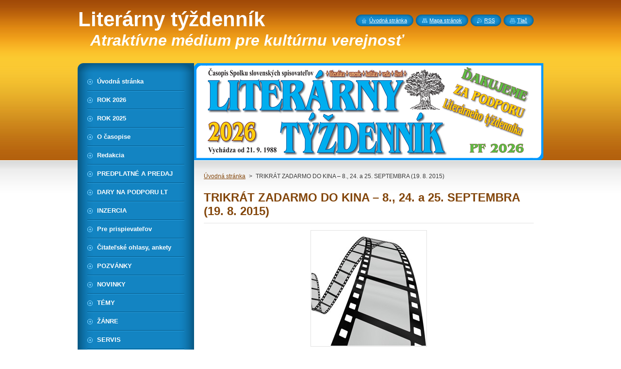

--- FILE ---
content_type: text/html; charset=UTF-8
request_url: https://www.literarny-tyzdennik.sk/products/trikrat-zadarmo-do-kina-8-24-a-25-9-19-8-2015/
body_size: 7102
content:
<!--[if lte IE 9]><!DOCTYPE HTML PUBLIC "-//W3C//DTD HTML 4.01 Transitional//EN" "https://www.w3.org/TR/html4/loose.dtd"><![endif]-->
<!DOCTYPE html>
<!--[if IE]><html class="ie" lang="sk"><![endif]-->
<!--[if gt IE 9]><!--> 
<html lang="sk">
<!--<![endif]-->
    <head>
        <!--[if lt IE 8]><meta http-equiv="X-UA-Compatible" content="IE=EmulateIE7"><![endif]--><!--[if IE 8]><meta http-equiv="X-UA-Compatible" content="IE=EmulateIE8"><![endif]--><!--[if IE 9]><meta http-equiv="X-UA-Compatible" content="IE=EmulateIE9"><![endif]-->
        <base href="https://www.literarny-tyzdennik.sk/">
  <meta charset="utf-8">
  <meta name="description" content="">
  <meta name="keywords" content="">
  <meta name="generator" content="Webnode">
  <meta name="apple-mobile-web-app-capable" content="yes">
  <meta name="apple-mobile-web-app-status-bar-style" content="black">
  <meta name="format-detection" content="telephone=no">
    <meta name="google-site-verification" content="TjsnHoXawH-ThdEsITerhC3JGaLSxp848Iw6vidb9w0">
  <link rel="shortcut icon" href="https://d83f0845c0.clvaw-cdnwnd.com/07334c42f79ff05a710cf120aeee7344/200000151-253c026369/Strom_Ikona.ico">
<link rel="canonical" href="https://www.literarny-tyzdennik.sk/products/trikrat-zadarmo-do-kina-8-24-a-25-9-19-8-2015/">
<script type="text/javascript">(function(i,s,o,g,r,a,m){i['GoogleAnalyticsObject']=r;i[r]=i[r]||function(){
			(i[r].q=i[r].q||[]).push(arguments)},i[r].l=1*new Date();a=s.createElement(o),
			m=s.getElementsByTagName(o)[0];a.async=1;a.src=g;m.parentNode.insertBefore(a,m)
			})(window,document,'script','//www.google-analytics.com/analytics.js','ga');ga('create', 'UA-797705-6', 'auto',{"name":"wnd_header"});ga('wnd_header.set', 'dimension1', 'W1');ga('wnd_header.set', 'anonymizeIp', true);ga('wnd_header.send', 'pageview');var pageTrackerAllTrackEvent=function(category,action,opt_label,opt_value){ga('send', 'event', category, action, opt_label, opt_value)};</script>
  <link rel="alternate" type="application/rss+xml" href="https://literarny-tyzdennik.sk/rss/all.xml" title="">
<!--[if lte IE 9]><style type="text/css">.cke_skin_webnode iframe {vertical-align: baseline !important;}</style><![endif]-->
        <title>TRIKRÁT ZADARMO DO KINA –  8., 24. a 25. SEPTEMBRA (19. 8. 2015) :: Literárny týždenník</title>
        <meta name="robots" content="index, follow">
        <meta name="googlebot" content="index, follow">
        <link href="/css/style.css" rel="stylesheet" type="text/css" media="screen,projection,handheld,tv">
        <link href="https://d11bh4d8fhuq47.cloudfront.net/_system/skins/v8/50000950/css/print.css" rel="stylesheet" type="text/css" media="print">
        <script type="text/javascript" src="https://d11bh4d8fhuq47.cloudfront.net/_system/skins/v8/50000950/js/functions.js"></script>
        <!--[if IE]>
            <script type="text/javascript" src="https://d11bh4d8fhuq47.cloudfront.net/_system/skins/v8/50000950/js/functions-ie.js"></script>
        <![endif]-->
        <!--[if IE 6]>
            <script type="text/javascript" src="https://d11bh4d8fhuq47.cloudfront.net/_system/skins/v8/50000950/js/png.js"></script>
            <script type="text/javascript">
                DD_belatedPNG.fix('#menuzone, #menuzoneBottom, .homepage, .sitemap, .rss, .print, .homepage span, .sitemap span, .rss span, .print span, #sidebar .boxTitle, #fulltextSearchText, #fulltextSearchButton, #leftSide .boxTitle');
            </script>
        <![endif]-->
    
				<script type="text/javascript">
				/* <![CDATA[ */
					
					if (typeof(RS_CFG) == 'undefined') RS_CFG = new Array();
					RS_CFG['staticServers'] = new Array('https://d11bh4d8fhuq47.cloudfront.net/');
					RS_CFG['skinServers'] = new Array('https://d11bh4d8fhuq47.cloudfront.net/');
					RS_CFG['filesPath'] = 'https://www.literarny-tyzdennik.sk/_files/';
					RS_CFG['filesAWSS3Path'] = 'https://d83f0845c0.clvaw-cdnwnd.com/07334c42f79ff05a710cf120aeee7344/';
					RS_CFG['lbClose'] = 'Zavrieť';
					RS_CFG['skin'] = 'default';
					if (!RS_CFG['labels']) RS_CFG['labels'] = new Array();
					RS_CFG['systemName'] = 'Webnode';
						
					RS_CFG['responsiveLayout'] = 0;
					RS_CFG['mobileDevice'] = 0;
					RS_CFG['labels']['copyPasteSource'] = 'Viac tu:';
					
				/* ]]> */
				</script><script type="text/javascript" src="https://d11bh4d8fhuq47.cloudfront.net/_system/client/js/compressed/frontend.package.1-3-108.js?ph=d83f0845c0"></script><style type="text/css">#content .diskuze label.postTextLabel {display: inherit !important;}</style></head>
    <body>
    <div id="siteBg">
        <div id="site">
            
            <!-- HEADER -->
            <div id="header">
                <div id="logozone">
                    <div id="logo"><a href="home/" title="Prejsť na úvodnú stránku."><span id="rbcSystemIdentifierLogo">Literárny týždenník</span></a></div>                    <p id="moto"><span id="rbcCompanySlogan" class="rbcNoStyleSpan">Atraktívne médium pre kultúrnu verejnosť</span></p>
                </div>
            </div>
            <!-- /HEADER -->

            <div class="cleaner"><!-- / --></div>

            <!-- MAIN -->
            <div id="mainWide">
                <div id="mainContent">

                    <div id="contentRow">
                        <!-- ILLUSTRATION -->
                        <div id="illustration">
                            <img src="https://d83f0845c0.clvaw-cdnwnd.com/07334c42f79ff05a710cf120aeee7344/200005206-d77abd77ad/LT2026_Dakujeme700x200pdi-6-1x16-9cm.png?ph=d83f0845c0" width="720" height="200" alt="">                        </div>
                        <!-- /ILLUSTRATION -->

                        <div class="cleaner"><!-- / --></div>

                        <!-- CONTENT -->
                        <div id="content">

                            <!-- NAVIGATOR -->
                            <div id="pageNavigator" class="rbcContentBlock">        <div id="navizone" class="navigator">                       <a class="navFirstPage" href="/home/">Úvodná stránka</a>      <span><span> &gt; </span></span>          <span id="navCurrentPage">TRIKRÁT ZADARMO DO KINA –  8., 24. a 25. SEPTEMBRA (19. 8. 2015)</span>               </div>              <div class="cleaner"><!-- / --></div>        </div>                            <!-- /NAVIGATOR -->

                            <div class="cleaner"><!-- / --></div>

                            
				

		
	
      <div class="box">
        <div class="boxTitle"><h1>TRIKRÁT ZADARMO DO KINA –  8., 24. a 25. SEPTEMBRA (19. 8. 2015)</h1></div>
        <div class="boxContent"> 

            <div class="productDetail">
                    
              
      
      <span class="image">
        <a href="/images/200000186-7463c76586/Filmovy-pas-2cm.jpg?s3=1" title="Odkaz sa otvorí v novom okne prehliadača." onclick="return !window.open(this.href);">
          <img src="https://d83f0845c0.clvaw-cdnwnd.com/07334c42f79ff05a710cf120aeee7344/system_preview_detail_200000186-7463c76586/Filmovy-pas-2cm.jpg" width="236" height="236" alt="TRIKRÁT ZADARMO DO KINA –  8., 24. a 25. SEPTEMBRA (19. 8. 2015)">
        </a>
      </span>

		
                    
              <div class="cleaner"><!-- / --></div>
                   
              <div class="text"><p>Slovenský filmový zväz a Kruh priateľov českej kultúry pripravili na september tri filmové podujatia. Prvé bude v kine Mladosť&nbsp; v utorok 8. 9. o 16. hod. Budú sa premietať tri filmy: o expremiérke Ivete Radičovej, o režisérovi&nbsp; Štefanovi&nbsp; Uhrovi in memoriam k nedožitému jubileu a na záver 14 pesničiek Moravanky pod názvom <em>Jedna ruža, dve ruže</em>. Ďalšie dve podujatia budú v Divadle Malá scéna&nbsp; v Bratislave na Dostojevského rade 7 a sú venované filmovej a televíznej tvorbe vlaňajšieho roku. Prvé 24. 9. sa začína o 18. hod., druhé 25. 9. o 14. hod. Diváci uvidia víťazné filmy&nbsp; ocenené profesionálmi – Igricami, ale aj novinármi – Cenami filmovej kritiky. Hrané filmy pre kiná, televízne filmy, dokumenty aj animovné filmy – poroty vyberali na ocenenie zo 74 prihlásených audiovizuálnych diel. Účasť prisľúbilo takmer dvadsať ocenených tvorcov a hercov. Na všetky podujatia je vstup voľný</p>
<p><strong>-švr-</strong></p>
<p>&nbsp;</p>
<p><em>(Uverejnené 19. 8. 2015)</em></p>
</div>
                  
              <div class="cleaner"><!-- / --></div>
        
        			
        					 
        			<div class="cleaner"><!-- / --></div>
        					 
        			<div class="rbcBookmarks"><div id="rbcBookmarks200000261"></div></div>
		<script type="text/javascript">
			/* <![CDATA[ */
			Event.observe(window, 'load', function(){
				var bookmarks = '<div style=\"float:left;\"><div style=\"float:left;\"><iframe src=\"//www.facebook.com/plugins/like.php?href=https://www.literarny-tyzdennik.sk/products/trikrat-zadarmo-do-kina-8-24-a-25-9-19-8-2015/&amp;send=false&amp;layout=button_count&amp;width=165&amp;show_faces=false&amp;action=like&amp;colorscheme=light&amp;font&amp;height=21&amp;appId=397846014145828&amp;locale=sk_SK\" scrolling=\"no\" frameborder=\"0\" style=\"border:none; overflow:hidden; width:165px; height:21px; position:relative; top:1px;\" allowtransparency=\"true\"></iframe></div><div style=\"float:left;\"><a href=\"https://twitter.com/share\" class=\"twitter-share-button\" data-count=\"horizontal\" data-via=\"webnode\" data-lang=\"en\">Tweet</a></div><script type=\"text/javascript\">(function() {var po = document.createElement(\'script\'); po.type = \'text/javascript\'; po.async = true;po.src = \'//platform.twitter.com/widgets.js\';var s = document.getElementsByTagName(\'script\')[0]; s.parentNode.insertBefore(po, s);})();'+'<'+'/scr'+'ipt></div> <div class=\"addthis_toolbox addthis_default_style\" style=\"float:left;\"><a class=\"addthis_counter addthis_pill_style\"></a></div> <script type=\"text/javascript\">(function() {var po = document.createElement(\'script\'); po.type = \'text/javascript\'; po.async = true;po.src = \'https://s7.addthis.com/js/250/addthis_widget.js#pubid=webnode\';var s = document.getElementsByTagName(\'script\')[0]; s.parentNode.insertBefore(po, s);})();'+'<'+'/scr'+'ipt><div style=\"clear:both;\"></div>';
				$('rbcBookmarks200000261').innerHTML = bookmarks;
				bookmarks.evalScripts();
			});
			/* ]]> */
		</script>
		
        					 
        			<div class="cleaner"><!-- / --></div>
        					  
        			
                    
            </div>
                      
        </div>
      </div>

		
		
		  <div class="cleaner"><!-- / --></div>

		
                            <div class="cleaner"><!-- / --></div>

                        </div>
                        <!-- /CONTENT -->
                    </div>

                    <!-- SIDEBAR -->
                    <div id="sidebar">
   
                        <!-- MENU -->
                        


      <div id="menuzone">
        <div id="menuzoneBottom">
            <div id="menuzoneContent">


		<ul class="menu">
	<li class="first">
  
      <a href="/home/">
    
      <span>Úvodná stránka</span>
      
  </a>
  
  </li>
	<li>
  
      <a href="/rok-2026/">
    
      <span>ROK 2026</span>
      
  </a>
  
  </li>
	<li>
  
      <a href="/rok-2025/">
    
      <span>ROK 2025</span>
      
  </a>
  
  </li>
	<li>
  
      <a href="/o-nas/">
    
      <span>O časopise</span>
      
  </a>
  
  </li>
	<li>
  
      <a href="/redakcia/">
    
      <span>Redakcia</span>
      
  </a>
  
  </li>
	<li>
  
      <a href="/predplatne-a-predaj/">
    
      <span>PREDPLATNÉ A PREDAJ</span>
      
  </a>
  
  </li>
	<li>
  
      <a href="/podporte-literarny-tyzdennik/">
    
      <span>DARY NA PODPORU LT</span>
      
  </a>
  
  </li>
	<li>
  
      <a href="/inzercia/">
    
      <span>INZERCIA</span>
      
  </a>
  
  </li>
	<li>
  
      <a href="/pre-prispievatelov/">
    
      <span>Pre prispievateľov</span>
      
  </a>
  
  </li>
	<li>
  
      <a href="/ohlasy-ankety/">
    
      <span>Čitateľské ohlasy, ankety</span>
      
  </a>
  
  </li>
	<li>
  
      <a href="/pozvanky/">
    
      <span>POZVÁNKY</span>
      
  </a>
  
  </li>
	<li>
  
      <a href="/novinky/">
    
      <span>NOVINKY</span>
      
  </a>
  
  </li>
	<li>
  
      <a href="/temy/">
    
      <span>TÉMY</span>
      
  </a>
  
  </li>
	<li>
  
      <a href="/zanre/">
    
      <span>ŽÁNRE</span>
      
  </a>
  
  </li>
	<li>
  
      <a href="/servis/">
    
      <span>SERVIS</span>
      
  </a>
  
  </li>
	<li>
  
      <a href="/vyrocia-spomienky/">
    
      <span>Výročia, spomienky</span>
      
  </a>
  
  </li>
	<li>
  
      <a href="/vyzvy/">
    
      <span>VÝZVY</span>
      
  </a>
  
  </li>
	<li>
  
      <a href="/fotogalerie/">
    
      <span>FOTOGALÉRIE</span>
      
  </a>
  
  </li>
	<li>
  
      <a href="/archiv-casopisu/">
    
      <span>Archív časopisu</span>
      
  </a>
  
  </li>
	<li class="last">
  
      <a href="/stranky-sss/">
    
      <span>Stránky SSS</span>
      
  </a>
  
  </li>
</ul>

            </div>
         </div>
      </div>

					
                        <!-- /MENU -->

                        <div class="cleaner"><!-- / --></div>

                        <!-- SEARCH -->
                        

		  <div class="box ">
        <div class="boxTitle"><h2>Vyhľadávanie</h2></div>
        <div class="boxContentBorder"><div class="boxContent">

		<form action="/search/" method="get" id="fulltextSearch">
        
        <input type="text" name="text" id="fulltextSearchText">
        <input id="fulltextSearchButton" type="image" src="https://d11bh4d8fhuq47.cloudfront.net/_system/skins/v8/50000950/img/search_btn.png" title="Hľadať">
        <div class="cleaner"><!-- / --></div> 

		</form>

       </div></div>
      </div>

		                        <!-- /SEARCH -->

                        <div class="cleaner"><!-- / --></div>

                        <!-- CONTACT -->
                        

      <div class="box contact">
        <div class="boxTitle"><h2>Kontakt</h2></div>
        <div class="boxContentBorder"><div class="boxContent">
          
		

      <p><strong>Literárny týždenník</strong></p>
      
      
      <p class="address">Laurinská 2, 815 84 Bratislava 1</p>

	            
      
      
      <p class="phone">02/5441 8670<br />
</p>

	
      
	
	    <p class="email"><a href="&#109;&#97;&#105;&#108;&#116;&#111;:&#108;&#105;&#116;&#101;&#114;&#97;&#114;&#110;&#121;&#46;&#116;&#121;&#122;&#100;&#101;&#110;&#110;&#105;&#107;&#64;&#103;&#109;&#97;&#105;&#108;&#46;&#99;&#111;&#109;"><span id="rbcContactEmail">&#108;&#105;&#116;&#101;&#114;&#97;&#114;&#110;&#121;&#46;&#116;&#121;&#122;&#100;&#101;&#110;&#110;&#105;&#107;&#64;&#103;&#109;&#97;&#105;&#108;&#46;&#99;&#111;&#109;</span></a></p>

	           

		
                   
        </div></div>
      </div> 

					
                        <!-- /CONTACT -->

                        <div class="cleaner"><!-- / --></div>

                        

      <div class="box wsw">
          <div class="boxContentBorder"><div class="boxContent">

		<p style="text-align: center;">Správca a administrátor webových stránok <em>Literárneho týždenníka</em>: Štefan Cifra</p>

                       
          </div></div>
        </div>
      
        <div class="cleaner"><!-- / --></div>

		

      <div class="box wsw">
          <div class="boxContentBorder"><div class="boxContent">

		<p style="text-align: center;"><span style="font-size:12px;"><strong>Počet návštev v roku 2025</strong></span></p>
<p style="text-align: center;"><span style="font-size:16px;"><span style="color: rgb(255, 255, 255);"><strong><span style="background-color: rgb(255, 140, 0);">&nbsp;<strong><strong>343</strong></strong></span></strong></span></span><span style="font-size:16px;"><span style="color: rgb(255, 255, 255);"><strong><span style="background-color: rgb(255, 140, 0);"><strong><strong> </strong></strong></span></strong></span></span><span style="font-size:16px;"><span style="color: rgb(255, 255, 255);"><strong><span style="background-color: rgb(255, 140, 0);"><strong><strong>598</strong></strong></span></strong></span></span><span style="font-size:16px;"><span style="color: rgb(255, 255, 255);"><strong><span style="background-color: rgb(255, 140, 0);"><strong>&nbsp;</strong> </span></strong></span></span></p>
<p style="text-align: center;"><span style="font-size:12px;"><strong>Počet návštev vroku 2025</strong></span></p>
<p style="text-align: center;"><span style="font-size:16px;"><span style="color: rgb(255, 255, 255);"><strong><span style="background-color: rgb(255, 140, 0);">&nbsp;</span></strong></span></span><span style="font-size:16px;"><span style="color: rgb(255, 255, 255);"><strong><span style="background-color: rgb(255, 140, 0);"> <strong><strong>893</strong></strong></span></strong></span></span><span style="font-size:16px;"><span style="color: rgb(255, 255, 255);"><strong><span style="background-color: rgb(255, 140, 0);"><strong><strong>&nbsp;118</strong></strong></span></strong></span></span><span style="font-size:16px;"><span style="color: rgb(255, 255, 255);"><strong><span style="background-color: rgb(255, 140, 0);">&nbsp; </span></strong></span></span></p>
<p style="text-align: center;"><strong><span style="color:#008080;"><span style="font-size: 12px;">V roku 2025 ste si prezreli</span></span></strong><br>
<span style="font-size:14px;"><span style="color:#ffffff;"><span style="background-color:#008080;">&nbsp;vyše 340 000 stránok <em>LT</em>&nbsp; </span></span></span></p>
<p style="text-align: center;"><span style="font-size:11px;"><em>(Zdroj:&nbsp; Štatistiky Webnode)</em></span></p>
<div class="box wsw">
	<div class="boxBottom">
		<div class="boxBg">
			<div class="boxContent">
				<p style="text-align: center;">Ďakujeme za vašu priazeň.</p>
			</div>
		</div>
	</div>
</div>

                       
          </div></div>
        </div>
      
        <div class="cleaner"><!-- / --></div>

		

      <div class="box wsw">
          <div class="boxContentBorder"><div class="boxContent">

		<p style="text-align: center;">Webovú prezentáciu sme spustili&nbsp; dňa 1. 10. 2014 o 7.00 hod.</p>

                       
          </div></div>
        </div>
      
        <div class="cleaner"><!-- / --></div>

		
                        
                        <div class="cleaner"><!-- / --></div>

                    </div>
                    <!-- /SIDEBAR -->

                    <hr class="cleaner">

                </div><!-- mainContent -->

            </div>
            <!-- MAIN -->        
            
            <!-- FOOTER -->
            <div id="footer">
                <div id="footerContent">
                    <div id="footerLeft">
                        <span id="rbcFooterText" class="rbcNoStyleSpan">© Literárny týždenník 2014. © Dizajn: Štefan Cifra. Všetky práva vyhradené. </span>                    </div>
                    <div id="footerRight">
                        <span class="rbcSignatureText"></span>                    </div>
                </div>
            </div>
            <!-- /FOOTER -->
          
            <!-- LANG -->
            <div id="lang">
                <div id="languageSelect"></div>			
            </div>
            <!-- /LANG -->
            
            <!-- LINKS -->
            <div id="link">
                <span class="homepage"><span><a href="home/" title="Prejsť na úvodnú stránku.">Úvodná stránka</a></span></span>
                <span class="sitemap"><span><a href="/sitemap/" title="Prejsť na mapu stránok.">Mapa stránok</a></span></span>
                <span class="rss"><span><a href="/rss/" title="RSS kanály">RSS</a></span></span>
                <span class="print"><span><a href="#" onclick="window.print(); return false;" title="Vytlačiť stránku">Tlač</a></span></span>
            </div>
            <!-- /LINKS -->
           

        </div>
        <div class="cleaner"><!-- / --></div>
    </div>

    <script type="text/javascript">
    /* <![CDATA[ */

        RubicusFrontendIns.addObserver
	({
            onContentChange: function ()
            {
            	setContentSize();                
            },

            onStartSlideshow: function()
            {
                $('slideshowControl').innerHTML	= '<span>Pozastaviť prezentáciu<'+'/span>';
		$('slideshowControl').title = 'Pozastaviť automatické prechádzanie obrázkov';
		$('slideshowControl').onclick = RubicusFrontendIns.stopSlideshow.bind(RubicusFrontendIns);
            },

            onStopSlideshow: function()
            {
                $('slideshowControl').innerHTML	= '<span>Spustiť prezentáciu<'+'/span>';
		$('slideshowControl').title = 'Spustiť automatické prechádzanie obrázkov';
		$('slideshowControl').onclick = RubicusFrontendIns.startSlideshow.bind(RubicusFrontendIns);
            },

            onShowImage: function()
            {
                if (RubicusFrontendIns.isSlideshowMode())
		{
                    $('slideshowControl').innerHTML = '<span>Pozastaviť prezentáciu<'+'/span>';
                    $('slideshowControl').title	= 'Pozastaviť automatické prechádzanie obrázkov';
                    $('slideshowControl').onclick = RubicusFrontendIns.stopSlideshow.bind(RubicusFrontendIns);
		}
                setContentSize();
            }
	});

        if (!$('detailScript'))
        {
            window.onload = setContentSize;
        }
        document.body.onresize = setContentSize;
        window.onresize = setContentSize;

        RubicusFrontendIns.addFileToPreload('https://d11bh4d8fhuq47.cloudfront.net/_system/skins/v8/50000950/img/loading.gif');

    /* ]]> */
    </script>

  <div id="rbcFooterHtml"></div><script type="text/javascript">var keenTrackerCmsTrackEvent=function(id){if(typeof _jsTracker=="undefined" || !_jsTracker){return false;};try{var name=_keenEvents[id];var keenEvent={user:{u:_keenData.u,p:_keenData.p,lc:_keenData.lc,t:_keenData.t},action:{identifier:id,name:name,category:'cms',platform:'WND1',version:'2.1.157'},browser:{url:location.href,ua:navigator.userAgent,referer_url:document.referrer,resolution:screen.width+'x'+screen.height,ip:'3.142.225.88'}};_jsTracker.jsonpSubmit('PROD',keenEvent,function(err,res){});}catch(err){console.log(err)};};</script></body>
</html>



--- FILE ---
content_type: text/css
request_url: https://www.literarny-tyzdennik.sk/css/style.css
body_size: 48329
content:
h1, h2, h3, h4, h5, h6, h7, p, ul, ol, li, cite, hr, fieldset, img, dl, dt, dd {
	margin: 0;
	padding: 0;
}
ul, li {
	list-style-type: none;
	list-style: none;
}
.hidden, #hidden {
	position: absolute;
	display: none;
}
.cleaner {
	display: block;
	clear: both;
	visibility: hidden;
	overflow: hidden;
	width: 100%;
	height: 0;
	line-height: 0;
	margin: 0;
	padding: 0;
}
.noDis {
	display: block;
	clear: both;
	visibility: hidden;
	overflow: hidden;
	width: 100%;
	height: 0;
	line-height: 0;
	margin: 0;
	padding: 0;
}
#waitingTable {
	background: transparent;
	width: 100%;
	height: 100%;
}
#waitingTable td {
	text-align: center;
	vertical-align: middle;
	background: transparent;
}

body {
	height: 100%;
	text-align: center;
	font: 0.80em Arial, Helvetica, Tahoma, sans-serif;
	margin: 0;
	padding: 0;
	color: #363636;
		background: #FFFFFF;
}
#siteBg {
	width: 100%;
	height: 100%;
	background: #FFFFFF url(../img/site_bg.jpg) repeat-x left top;
}
#site {
	width: 960px;
	margin: 0 auto;
	text-align: center;
	position: relative;
	padding: 130px 0 0 0;
	height: 100%;
}

/* --------- HEADER ------------ */
#header {
	width: 720px;
	height: 90px;
	position: absolute;
	margin: -15px 0 0 0;
	overflow: hidden;
	top: 35px;
	left: 1px;
}
#rbcEditedPage #header {
	z-index: 0;
}
#illustration {
	width: 720px;
	overflow: hidden;
	position: relative;
	float: right;
	margin-bottom: 10px;
}
#logozone {
	width: 720px;
	height: 90px;
	overflow: hidden;
}
#logo {
	font-size: 3.3em;
	line-height: 1.4em;
	float: left;
	color: #FFFFFF;
	text-align: left;
	border: none;
	font-weight: bold;
	margin: -10px 0 0 0;
	padding: 0;
	width: 100%;
	max-height: 55px;
	overflow: hidden;
}
/* IE 6 */
#logo {
	height: expression(this.scrollHeight>47?"48px":"auto");
}
#logo a, #logo a:hover, #logo a img, #logo a:hover img {
	text-decoration: none;
	color: #FFFFFF;
	border: none;
	text-align: left;
}
#logo a img, #logo a:hover img, #logo img {
	text-decoration: none;
	color: #FFFFFF;
	border: none;
	text-align: left;
}
#moto {
	color: #FFFFFF;
	font-size: 2.5em;
	font-weight: bold;
	font-style: italic;
	text-align: left;
	padding: 0 25px;
}
/* --------- HEADER ---------- */

/* -------- MAIN ------------- */
#main, #mainWide {
	width: 960px;
	margin: 0 0 0 0;
	padding: 0 0 0 0;
	overflow: hidden;
	text-align: left;
	position: relative;
}
#mainContent {
	width: 960px;
	float: left;
	overflow: hidden;
	padding: 0;
	margin: 0 0 0 0;
}
/* ------- CONTENT ------------ */
#contentRow {
	width: 720px;
	float: right;
	_width: 700px;
}
#content {
	width: 460px;
	margin: 0 10px;
	padding: 0 0 0 0;
	overflow: hidden;
	float: left;
	_margin: 0 5px;
}
#mainWide #content, #column {
	width: 700px;
	padding: 0 0 0 0;
	overflow: hidden;
}

#column {
	width: 700px;
	margin: 0 0;
	padding: 0;
	overflow: hidden;
	_width: 680px;
}
#leftColumn {
	width: 350px;
	float: left;
	margin: 0;
	padding: 0;
	overflow: hidden;
}
#rightColumn {
	width: 350px;
	float: right;
	margin: 0;
	padding: 0;
	overflow: hidden;
}
#leftColumnContent, #rightColumnContent {
	margin: 0;
	padding: 0;
	overflow: hidden;
}

.box {
	margin: 0 10px 20px 10px;
	padding: 0 0 0 0;
	overflow: hidden;
}
#column #leftColumn .box {
	margin: 0 10px 20px 10px;
}
#column #rightColumn .box {
	margin: 0 10px 20px 10px;
}
.boxTitle {
	border-bottom: 1px solid #e1e1e1;
	padding-bottom: 10px;
	margin-bottom: 10px;
}
.boxTitle h2, .boxTitle h1 {
	margin-bottom: 0;
	font-size: 1.9em;
	font-weight: bold;
	color: #83460b;
	padding: 0 0 0 0;
	border: none;
}
.boxContent {
	overflow: hidden;
	padding: 0 0 0 0;
	margin: 0;
}
.boxContent p {
	line-height: 1.6em;
	padding: 0 0 5px 0;
}

.rbcWidgetArea {
	margin: 0 0 20px 0;
}
/* ------- CONTENT ------------ */

/* -------- SIDEBAR --------- */
#sidebar {
	float: left;
	width: 240px;
	margin: 0 0 0 0;
	padding: 0 0 0 0;
	overflow: hidden;
}
#sidebarContent {
	margin: 0 0 0 0;
	padding: 0 0 0 0;
	overflow: hidden;
}

#sidebar .box {
	margin: 0px 0 10px 0;
	padding: 0 0 17px 0;
	overflow: hidden;
	background: url(../img/box_bottom_left.png) no-repeat bottom;
	_width: 240px;
}
#sidebar .boxTitle {
	padding: 0 20px;
	margin: 0 0 0 0;
	background: url(../img/title_bg.png) no-repeat;
	width: 200px;
	height: 40px;
	overflow: hidden;
	border-bottom: none;
	_width: 240px;
}
#sidebar .boxTitle h2, #sidebar .boxTitle h1 {
	color: #251801;
	font-size: 1.2em;
	font-weight: bold;
	letter-spacing: 1px;
	border: none;
	line-height: 40px;
}
#sidebar .boxContentBorder {
	background: url(../img/box_content_left.png) repeat-y right;
	border-top: 1px solid #dbdbdb;
}
#sidebar .boxContent {
	margin: 0 20px;
	padding: 10px 0 0 0;
	overflow: hidden;
	_width: 200px;
}
/* -------- SIDEBAR ---------- */

/* ------- LEFTSIDE --------- */
#leftSide {
	float: right;
	margin: 0 0 0 0;
	width: 240px;
	position: relative;
	overflow: hidden;
	_margin: 0 -20px 0 0;
}
#leftSideContent {
	margin: 0 0 0 0;
	padding: 0 0 0 0;
	overflow: hidden;
}

#leftSide .box {
	margin: 0 0 10px 0;
	padding: 0 0 17px 0;
	overflow: hidden;
	background: url(../img/box_bottom_right.png) no-repeat bottom;
	_width: 240px;
}
#leftSide .boxTitle {
	padding: 0 20px;
	margin: 0 0 0 0;
	background: url(../img/title_bg.png) no-repeat;
	width: 200px;
	height: 40px;
	overflow: hidden;
	border-bottom: none;
	_width: 240px;
}
#leftSide .boxTitle h2, #leftSide .boxTitle h1 {
	color: #251801;
	font-size: 1.2em;
	font-weight: bold;
	letter-spacing: 1px;
	border: none;
	line-height: 40px;
}
#leftSide .boxContentBorder {
	background: url(../img/box_content_right.png) repeat-y left;
	border-top: 1px solid #dbdbdb;
}
#leftSide .boxContent {
	margin: 0 20px;
	padding: 10px 0 0 0;
	overflow: hidden;
	_width: 200px;
}
 /* ------- LEFTSIDE --------- */

/* -------- MAIN ------------- */

/* ------- MENU ----------- */
#menuzone {
	width: 240px;
	background: url(../img/menu_top.png) no-repeat top;
	margin: 0 0 10px 0;
	padding: 20px 0 0 0;
	color: #FFFFFF;
}
#menuzoneContent {
	width: 240px;
	background: #158dcf url(../img/menu_content.png) repeat-y;
	padding: 0 0 0 0;
}
#menuzoneBottom {
	width: 240px;
	background: url(../img/menu_bottom.png) no-repeat bottom;
	padding: 0 0 20px 0;
}
#menuzone .menu {
	width: 200px;
	color: #FFFFFF;
	margin: 0 20px;
}
#menuzone .menu li {
	width: 200px;
	background: url(../img/menu_separator.png) no-repeat bottom;
	line-height: 36px;
	padding-bottom: 2px;
}
#menuzone .menu li a {
	color: #FFFFFF;
	font-weight: bold;
	text-decoration: none;
	background: url(../img/menu_li.png) no-repeat 0 13px;
	padding-left: 20px;
	display: block;
	padding-right: 10px;
}
#menuzone .menu li a:hover, #menuzone .menu li.open a, #menuzone .menu li.selected a, #menuzone .menu li.activeSelected a {
	color: #86d4ff;
	text-decoration: none;
}

/* ------ second ------- */
#menuzone .menu li ul li {
	background: none;
	padding-bottom: 0;
}
#menuzone .menu li ul li.first {
	background: url(../img/menu_separator.png) no-repeat top;
	padding-top: 2px;
}
#menuzone .menu li ul li a, #menuzone .menu li.open ul li a, #menuzone .menu li.selected ul li a, #menuzone .menu li.activeSelected ul li a {
	background: #86d4ff;
	font-weight: normal;
	text-decoration: none;
	display: block;
	color: #251801;
}
#menuzone .menu li ul li a:hover, #menuzone .menu li ul li.selected a, #menuzone .menu li ul li.activeSelected a {
	background: #fac932;
	text-decoration: none;
	color: #4f310c;
}
/* ------ /second ------- */

/* ----- third -------- */
#menuzone .menu li ul.level1 li ul.level2 li, #menuzone .menu li ul.level1 li ul.level2 li.first {
	background: none;
	padding-bottom: 0;
	padding-top: 0;
}
#menuzone .menu li ul.level1 li ul.level2 li a, #menuzone .menu li ul.level1 li.selected ul.level2 li a, #menuzone .menu li ul.level1 li.activeSelected ul.level2 li a {
	padding-left: 40px;
	background: #86d4ff;
	color: #251801;
}
#menuzone .menu li ul.level1 li ul.level2 li a:hover, #menuzone .menu li ul.level1 li.selected ul.level2 li a:hover, #menuzone .menu li ul.level1 li.activeSelected ul.level2 li a:hover {
	background: #fac932;
	color: #4f310c;
}
#menuzone .menu li ul.level1 li ul.level2 li.selected a, #menuzone .menu li ul.level1 li.selected ul.level2 li.selected a, #menuzone .menu li ul.level1 li.activeSelected ul.level2 li.selected a,
#menuzone .menu li ul.level1 li ul.level2 li.activeSselected a, #menuzone .menu li ul.level1 li.selected ul.level2 li.activeSselected a, #menuzone .menu li ul.level1 li.activeSelected ul.level2 li.activeSselected a {
	background: #fac932;
	color: #4f310c;
}
/* ----- third -------- */

/* ----- fourth --------- */

#menuzone .menu li ul.level1 li ul.level2 li ul.level3 li, #menuzone .menu li ul.level1 li ul.level2 li ul.level3 li.first,
#menuzone .menu li ul.level1 li ul.level2 li ul.level3 li ul.level4 li, #menuzone .menu li ul.level1 li ul.level2 li ul.level3 li ul.level4 li.first,
#menuzone .menu li ul.level1 li ul.level2 li ul.level3 li ul.level4 li ul.level5 li, #menuzone .menu li ul.level1 li ul.level2 li ul.level3 li ul.level4 li ul.level5 li.first {
	background: none;
	padding-bottom: 0;
	padding-top: 0;
}
#menuzone .menu li ul.level1 li ul.level2 li ul.level3 li a, #menuzone .menu li.selected ul.level1 li.selected ul.level2 li.selected ul.level3 li a, #menuzone .menu li.activeSelected ul.level1 li.activeSelected ul.level2 li.activeSelected ul.level3 li a,
#menuzone .menu li ul.level1 li ul.level2 li ul.level3 li ul.level4 li a, #menuzone .menu li.selected ul.level1 li.selected ul.level2 li.selected ul.level3 li.selected ul.level4 li a, #menuzone .menu li.activeSelected ul.level1 li.activeSelected ul.level2 li.activeSelected ul.level3 li.activeSelected ul.level4 li a,
#menuzone .menu li ul.level1 li ul.level2 li ul.level3 li ul.level4 li ul.level5 li a, #menuzone .menu li.selected ul.level1 li.selected ul.level2 li.selected ul.level3 li.selected ul.level4 li.selected ul.level5 li a, #menuzone .menu li.activeSelected ul.level1 li.activeSelected ul.level2 li.activeSelected ul.level3 li.activeSelected ul.level4 li.activeSelected ul.level5 li a {
	padding-left: 60px;
	background: #86d4ff;
	color: #251801;
}
#menuzone .menu li ul.level1 li ul.level2 li ul.level3 li a:hover, #menuzone .menu li.selected ul.level1 li.selected ul.level2 li.selected ul.level3 li a:hover, #menuzone .menu li.activeSelected ul.level1 li.activeSelected ul.level2 li.activeSelected ul.level3 li a:hover,
#menuzone .menu li ul.level1 li ul.level2 li ul.level3 li ul.level4 li a:hover, #menuzone .menu li.selected ul.level1 li.selected ul.level2 li.selected ul.level3 li.selected ul.level4 li a:hover, #menuzone .menu li.activeSelected ul.level1 li.activeSelected ul.level2 li.activeSelected ul.level3 li.activeSelected ul.level4 li a:hover,
#menuzone .menu li ul.level1 li ul.level2 li ul.level3 li ul.level4 li ul.level5 li a:hover, #menuzone .menu li.selected ul.level1 li.selected ul.level2 li.selected ul.level3 li.selected ul.level4 li.selected ul.level5 li a:hover, #menuzone .menu li.activeSelected ul.level1 li.activeSelected ul.level2 li.activeSelected ul.level3 li.activeSelected ul.level4 li.activeSelected ul.level5 li a:hover {
	background: #fac932;
	color: #4f310c;
}
#menuzone .menu li ul.level1 li ul.level2 li ul.level3 li.open a, #menuzone .menu li.selected ul.level1 li.selected ul.level2 li.selected ul.level3 li.selected a, #menuzone .menu li.activeSelected ul.level1 li.activeSelected ul.level2 li.activeSelected ul.level3 li.activeSelected a,
#menuzone .menu li ul.level1 li ul.level2 li ul.level3 li ul.level4 li.open a, #menuzone .menu li.selected ul.level1 li.selected ul.level2 li.selected ul.level3 li.selected ul.level4 li.selected a, #menuzone .menu li.activeSelected ul.level1 li.activeSelected ul.level2 li.activeSelected ul.level3 li.activeSelected ul.level4 li.activeSelected a,
#menuzone .menu li ul.level1 li ul.level2 li ul.level3 li ul.level4 li ul.level5 li.open a, #menuzone .menu li.selected ul.level1 li.selected ul.level2 li.selected ul.level3 li.selected ul.level4 li.selected ul.level5 li.selected a, #menuzone .menu li.activeSelected ul.level1 li.activeSelected ul.level2 li.activeSelected ul.level3 li.activeSelected ul.level4 li.activeSelected ul.level5 li.activeSelected a {
	background: #fac932;
	color: #4f310c;
}
/* ------- MENU ----------- */

/* --------- FOOTER --------- */
#footer {
	color: #251801;
	font-size: 0.9em;
	padding: 0;
	margin: 0;
	width: 960px;
	height: 60px;
	background: #ecaa20 url(../img/footer.png) repeat-x left top;
	overflow: hidden;
	position: relative;
}
#footerContent {
	margin: 0 auto;
	text-align: center;
	padding: 0 20px;
}
#footerLeft {
	width: 460px;
	float: left;
	text-align: left;
	line-height: 50px;
}
#footerRight {
	width: 460px;
	float: right;
	text-align: right;
	line-height: 50px;
}
#footer a {
	color: #251801;
	text-decoration: underline;
}
#footer a:hover {
	color: #251801;
	text-decoration: none;
}
/* --------- /FOOTER -------- */

/* -------- QUICK LINKS ----- */
#link {
	font-size: 0.85em;
	position: absolute;
	top: 30px;
	right: 20px;
}
#link a {
	color: #FFFFFF;
	text-decoration: underline;
	line-height: 24px;
}
#link a:hover {
	color: #FFFFFF;
	text-decoration: none;
}
.homepage, .sitemap, .rss, .print {
	background: url(../img/icon_left.png) no-repeat left;
	display: block;
	float: left;
	height: 24px;
	padding: 0 0 0 13px;
	margin: 0 0 0 5px;
	_display: inline;
}
.homepage span, .sitemap span, .rss span, .print span {
	background: url(../img/icon_right.png) no-repeat right;
	display: block;
	height: 24px;
	padding: 0 13px 0 0;
	_display: inline;
}
.homepage a {
	background: url(../img/homepage.png) no-repeat 0 2px;
	padding-left: 15px;
}
.sitemap a {
	background: url(../img/sitemap.png) no-repeat 0 2px;
	padding-left: 15px;
}
.rss a {
	background: url(../img/rss.png) no-repeat 0 2px;
	padding-left: 15px;
}
.print a {
	background: url(../img/print.png) no-repeat 0 2px;
	padding-left: 15px;
}
/* -------/ QUICK LINKS ----- */

/* -------- NAVIGATOR ------- */
#pageNavigator {
	float: left;
	font-weight: normal;
	margin: 0 0 20px 0;
	padding: 0 10px;
	text-align: left;
	font-size: 0.9em;
	_padding: 0 10px;
}
.navigator {
	line-height: 1.8em;
	margin-top: 10px;
}
.navigator a {
	color: #83460b;
	text-decoration: underline;
}
.navigator a:hover {
	color: #095f8e;
	text-decoration: underline;
}
.navigator span span {
	margin-left: 4px;
	margin-right: 4px;
}
.navigator #navCurrentPage {
	background: none;
}
/* -------- NAVIGATOR ------- */

/* -------- SEARCH BOX ------ */
#fulltextSearch {
	margin-top: 5px;
}
#fulltextSearchButton {
	float: left;
	margin: 0 0 0 -1px;
	cursor: pointer;
	_margin: 0 0 0 -3px;
}
#fulltextSearchText, #fulltextSearchText:focus {
	background: url(../img/search_input.png) no-repeat left;
	border: none;
	float: left;
	margin: 0 0 0 0;
	padding: 0 5px 0 10px;
	width: 136px;
	height: 27px;
	font-weight: normal;
	font-size: 1.1em;
	outline: none;
	*line-height: 25px;
	_width: 155px;
}
/* -------- SEARCH BOX ------ */

/* -------- LANGUAGE -------- */
#lang {
	position: absolute;
	right: 20px;
	top: 100px;
}
#languageSelect {
	padding: 0;
	margin: 0;
}
#languageSelectBody {
	margin: 0;
	padding: 0;
}
#languageSelect ul {
	display: none;
}
#languageFlags {
	padding: 0;
	margin: 0;
}
#languageSelect #languageFlags a {
	text-decoration: none;
	display: block;
	width: 16px;
	height: 16px;
	float: left;
	margin: 0 0 0 7px;
	padding: 0;
	background: transparent center center no-repeat;
}
#languageList {
	padding: 0;
	margin: 0 0 0 5px;
	display: block;
	font-size: 0.9em;
	_font-size: 0.8em;
}
#languageList a {
	color: #FFFFFF;
	text-decoration: underline;
}
#languageList a:hover {
	color: #FFFFFF;
	text-decoration: none;
}
#languageList .separator {
	visibility: hidden;

}
.languageSelectbox {
	border: 1px solid #f5f5f5;
	font-size: 0.9em;
	_font-size: 0.9em;
	height: 20px;
	_height: 20px;
	margin: 0 0 0 5px;
	padding: 0;
}
/* -------- LANGUAGE --------- */

/* ------- WSW -------------- */
.boxContent img, .boxContent a img {
	margin: 4px;
	border: 1px solid #e1e1e1;
	padding: 1px;
}
.boxContent a:hover img {
	border: 1px solid #095f8e;
}
.boxContent .rbcRowMenu a:hover img {
	border: none;
	margin: 0;
}

a {
	color: #83460b;
	text-decoration: underline;
}
a:hover {
	color: #095f8e;
	text-decoration: underline;
}
h1, h2 {
	margin-bottom: 10px;
	font-size: 1.9em;
	font-weight: normal;
	color: #83460b;
	padding-bottom: 10px;
	border-bottom: 1px solid #e1e1e1;
}
.wsw h1, .wsw h2 {
	margin-bottom: 10px;
	font-size: 1.9em;
	padding-bottom: 10px;
	border-bottom: 1px solid #e1e1e1;
}
#sidebar .wsw h1, #sidebar .wsw h2, #leftSide .wsw h1, #leftSide .wsw h2 {
	margin-bottom: 10px;
	padding-bottom: 0;
	font-size: 1.5em;
	border-bottom: none;
}
h3 {
	margin: 15px 0 10px;
	font-weight: normal;
	font-size: 1.4em;
	color: #095f8e;
}
.wsw h3 {
	margin: 7px 0 7px;
}
h4 {
	margin-bottom: 7px;
	font-weight: normal;
	font-size: 1.3em;
	color: #83460b;
}
h5, h6 {
	margin-bottom: 7px;
	font-weight: normal;
	font-size: 1.2em;
}

.boxContent ul {
	padding-left: 10px;
	padding-top: 5px;
}
.boxContent ul li {
	background: url(../img/li.png) no-repeat 0px 6px;
	padding: 1px 0 2px 18px;
}
.boxContent ul ul {
	padding-left: 0;
}

.boxContent ol {
	margin-left: 20px;
	padding-left: 7px;
}
.boxContent ol li ol {
	margin-left: 20px;
}
.boxContent ol li {
	list-style-image: none;
	list-style-position: outside;
	list-style-type: decimal;
	padding-bottom: 2px;
	padding-top: 2px;
	padding-left: 0;
	background: none;
}

blockquote {
	font-style: italic;
	margin: 0;
	padding: 10px;
	font-weight: normal;
	background: #efefef;
}
table {
	border-collapse: collapse;
	margin: 0 0 4px 0;
}
/*FireFox 2 */
table, x:-moz-any-link { margin-left: 1px; } 
/*FireFox 3*/
table, x:-moz-any-link, x:default { margin-left: 1px; }
/* IE6 */
* html table { font-size: 0.9em; }
.modernTable {
	border-collapse: collapse;
	margin: 0;
}
/*FireFox 2 */
.modernTable , x:-moz-any-link { margin-left: 1px; } 
/*FireFox 3*/
.modernTable , x:-moz-any-link, x:default { margin-left: 1px; }
/* IE6 */
* html .modernTable { font-size: 0.9em; }
.modernTable thead tr td {
	background: #83460b;
	border: 1px solid #83460b;
	color: #FFFFFF;
	font-weight: bold;
	padding-left: 5px;
	padding-right: 5px;
	margin: 0;
}
.modernTable tbody tr td {
	background: none;
	border: 1px solid #83460b;
	padding-left: 8px;
	padding-right: 5px;
	margin: 0;
}
/* ------- WSW -------------- */

/* -------- TAGS ------------- */
ol.tags, .boxContent ol.tags {
	margin: 5px 0 5px 0;
	text-align: center;
	font-size: 0.95em;
	font-weight: normal;
		padding-left: 0;
}
ol.tags li {
	padding: 0;
	list-style-type: none;
	list-style: none;	
	margin: 0 0.25em 0 0.25em;
	font-size: 1.2em;
	display: inline;
	text-align: left;
}
/* -------- TAGS ------------ */

/* ------- POOL ------------- */
.poll {
	
}
.poll h3 {
	font-size: 1em;
	line-height: 1.7em;
	font-weight: bold;
	margin: 0 0 7px 0;
	color: #353535;
}
/* IE6 */
* html .poll h3 {
	margin: 0 0 10px 0;
}
.poll img, .poll a img, .boxContent .poll img, .boxContent .poll a img {
	border: none;
	text-decoration: none;
	margin: 0;
	border: 1px solid #004e79;
	padding: 0;
}
.poll .pollbar a {
	border: none;
	text-decoration: none;
}
.poll .pollbar {
	display: block;
	margin-top: 3px;
	padding: 0;
	width: 99.2%;
	height: 6px;
}
.poll .question {
	
}
.poll .question a {
	font-weight: bold;
	text-decoration: underline;
}
.poll .question a:hover {
	
	text-decoration: underline;
}
.poll .question .pollnumber {
	margin: 0 0 0 0;
}
#mainContent .boxContent .poll p {
	margin: 0 0 8px;
	padding: 0;
	*line-height: 0.35em;
}
.poll p.voted {
	border-top: 1px solid #e1e1e1;
}
#mainContent .boxContent .poll p.voted {
	margin: 0 0 0 0;
	padding: 7px 0 0 0;
	*line-height: 1.5em;
}
/*FireFox 2 */
#mainContent .boxContent .poll p, x:-moz-any-link { line-height: 1em; }
/*FireFox 3*/
#mainContent .boxContent .poll p, x:-moz-any-link, x:default { line-height: 1em; }

/* IE6 */
* html #mainContent .boxContent .poll p { line-height: 1.5em; margin: 0 0 10px; }
* html #mainContent .boxContent .poll p.voted { line-height: 1.5em; margin: 0 0 0 0; }

/*FireFox 2 */
#mainContent .boxContent .poll p .question, x:-moz-any-link { line-height: 1.3em; }
/*FireFox 3*/
#mainContent .boxContent .poll p .question, x:-moz-any-link, x:default { line-height: 1.3em; }
/* ------- POOL ------------- */

/* ------- ARTICLE ---------- */
.article {
	margin-bottom: 10px;
}
#sidebar .article, #leftSide .article {
	border-bottom: 1px solid #d9d9d9;
}
#content .article {
	padding: 15px;
	margin-bottom: 5px;
}
#content .articleBg1 {
	background: #f1f1f1;
}
.article h3 {
	font-size: 1.0em;
	font-weight: bold;
	margin: 0 0 4px 0;
	line-height: 1.7em;
}
.article h3 a {
	text-decoration: underline;
}
.article h3 a:hover {
	text-decoration: underline;
}
.article ins {
	text-decoration: none;
	font-size: 0.95em;
	font-weight: bold;
}
#content .article ins {
	color: #83460b;
	font-weight: normal;
}
.article .articleContent {
	margin-top: 5px;
	margin-bottom: 10px;
	overflow: hidden;
	line-height: 1.5em;
}
.article .articleContent img {
	margin: 5px;
}
.articleDetail ins {
	text-decoration: none;
	color: #83460b;
	font-size: 0.95em;
	font-weight: normal;
}
.articleDetail img {
	margin: 5px;
}
/* ------- ARTICLE ---------- */

/* ------- LINK and INFO ----- */
.archive {
	font-weight: normal;
	margin-bottom: 7px;
	text-align: right;
}
.archive a {
	background: url(../img/next.png) no-repeat right;
	padding-right: 22px;
}

.pagingInfo {
	float: left;
}
#sidebar .pagingInfo, #leftSide .pagingInfo {
	float: none;
	text-align: right;
}

.back {
	font-weight: bold;
	margin-top: 5px;
}
.back a {
	background: url(../img/next.png) no-repeat right;
	display: block;
	float: left;
	padding-right: 22px;
}

.rbcTags h4 {
	display: block;
	float: left;
	margin: 4px 7px 0 0;
	font-size: 1.2em;
	color: #095f8e;
}
.rbcTags h4 a {
	text-decoration: none;
	font-weight: bold;
	color: #095f8e;
}
.rbcTags h4 a:hover {
	text-decoration: none;
	color: #83460b;
}
.rbcTags .tags {
	line-height: 1.8em;
	padding: 0 0 5px 0;
}
/* ------- LINK and INFO ----- */

/* ------- PAGING ------------ */
.paging {
	float: right;
}
#sidebar .paging, #leftSide .paging {
	margin-top: 7px;
	float: none;
	text-align: right;
}
.paging a {
	margin: 0 2px;
}
.leftEnd, .left  {
	line-height: 1.5em;
	text-decoration: underline;
}
.leftEnd:hover, .left:hover {
	text-decoration: underline;
}
.paging  .selected {
	font-weight: bold;
	line-height: 1.5em;
	text-decoration: none;
}
.right, .rightEnd {
	line-height: 1.5em;
	text-decoration: underline;
}
.rightEnd:hover, .right:hover {
	text-decoration: underline;
}
.separator {
}
a .pageText {
	line-height: 1.5em;
	text-decoration: underline;
}
a:hover .pageText {
	text-decoration: underline;
}
/* ------- PAGING ------------ */

/* ------ DISCUSSION --------- */
.diskuze h4 {
   padding-top: 7px;
   font-weight: bold;
}
#sidebar .diskuze h4, #leftside .diskuze h4 {
	font-weight: normal;
}
.diskuze fieldset {
	border: none;
	margin: 0 30px;
	background: #ffdc76;
	padding: 20px;
	border: 1px solid #d9d9d9;
}
#main #content .diskuze fieldset {
	margin: 0 20px;
}
#mainWide #content #leftColumn .diskuze fieldset, #mainWide #content #rightColumn .diskuze fieldset {
	margin: 0 0;
}
#sidebar .diskuze fieldset, #leftSide .diskuze fieldset {
	margin: 0;
	padding: 0;
	background: transparent;
	border: none;
}
.diskuze label {
	float: left;
	width: 186px;
	padding: 0 10px 0 0;
	margin-bottom: 10px;
	font-weight: bold;
	margin-top: 4px;
}

#content #leftColumn label.postTextLabel, #content #rightColumn label.postTextLabel {
	display: inline;
}
#main #content .diskuze label {
	width: 389px;
}
#mainWide #content #leftColumn .diskuze label, #mainWide #content #rightColumn .diskuze label {
	width: 250px;
}
#sidebar .diskuze label, #leftSide .diskuze label {
	width: 184px;
	margin-bottom: 3px;
	margin-top: 0;
}
.diskuze #postAuthor, .diskuze #postEmail, .diskuze #postTitle, .diskuze .feWebFormInput {
	width: 375px;
	padding-left: 2px;
	padding-right: 2px;
	font-family: Arial, Helvetica, Tahoma, sans-serif;
	height: 18px;
	margin-bottom: 5px;
	border-top: 1px solid #404042;
	border-left: 1px solid #404042;
	border-right: 1px solid #d3d0c9;
	border-bottom: 1px solid #d3d0c9;
}
#main #content .diskuze #postAuthor, #main #content .diskuze #postEmail, #main #content .diskuze #postTitle, #main #content .diskuze .feWebFormInput {
	width: 393px;
}
#mainWide #content #leftColumn .diskuze #postAuthor, #mainWide #content #leftColumn .diskuze #postEmail, #mainWide #content #leftColumn .diskuze #postTitle, #mainWide #content #rightColumn .diskuze #postAuthor, #mainWide #content #rightColumn .diskuze #postEmail, #mainWide #content #rightColumn .diskuze #postTitle, #mainWide #content #leftColumn .diskuze .feWebFormInput, #mainWide #content #rightColumn .diskuze .feWebFormInput {
	width: 280px;
}
#sidebar .diskuze #postAuthor, #sidebar .diskuze #postEmail, #sidebar .diskuze #postTitle, #leftSide .diskuze #postAuthor, #leftSide .diskuze #postEmail, #leftSide .diskuze #postTitle, #sidebar .diskuze .feWebFormInput, #leftSide .diskuze .feWebFormInput {
	width: 194px;
	border-top: 1px solid #404042;
	border-left: 1px solid #404042;
	border-right: 1px solid #d3d0c9;
	border-bottom: 1px solid #d3d0c9;
}
.diskuze #postText, .diskuze .feWebFormTextarea {
	border-top: 1px solid #404042;
	border-left: 1px solid #404042;
	border-right: 1px solid #d3d0c9;
	border-bottom: 1px solid #d3d0c9;
	width: 375px;
	height: 150px;
	float: left;
	padding-left: 2px;
	padding-right: 2px;
	font: 1.05em Arial, Helvetica, Tahoma, sans-serif;
	resize: none;
	*float: none;
}
#main #content .diskuze #postText, #main #content .diskuze .feWebFormTextarea {
	width: 393px;
}
#mainWide #content #leftColumn .diskuze #postText, #mainWide #content #rightColumn .diskuze #postText, #mainWide #content #leftColumn .diskuze .feWebFormTextarea, #mainWide #content #rightColumn .diskuze .feWebFormTextarea {
	width: 280px;
}
#sidebar .diskuze #postText, #leftSide .diskuze #postText, #sidebar .diskuze .feWebFormTextarea, #leftSide .diskuze .feWebFormTextarea {
	width: 194px;
	/*_margin-left: -10px;*/
	border-top: 1px solid #404042;
	border-left: 1px solid #404042;
	border-right: 1px solid #d3d0c9;
	border-bottom: 1px solid #d3d0c9;
}

.diskuze .btn {
	float: right;
	margin-right: 15px;
	margin-top: 5px;
}
#sidebar .diskuze .btn, #leftSide .diskuze .btn   {
	margin: 5px -1px 0 0;
}

.button {
	margin: 0 0 0 0;
	padding: 0 0 0 4px;
	background: url(../img/btn_left.png) no-repeat left;
	font-size: 0.95em;
	line-height: 25px;
	_height: 25px;
}
.submit {
	color: #ffd34c;
	cursor: pointer;
	background: url(../img/btn_right.png) no-repeat right;
	padding: 5px 12px 5px 5px;
	margin: 0;
	*padding: 5px 6px 4px 0;
	font-weight: bold;
	border: none;
}
/*FireFox 2 */
.submit, x:-moz-any-link { padding: 3px 12px 4px 5px; }
/*FireFox 3*/
.submit, x:-moz-any-link, x:default { padding: 3px 12px 4px 5px; }
.submit:hover {
	color: #83460b;
}
/* WebKit */
@media screen and (-webkit-min-device-pixel-ratio:0){
	.submit {
		margin: 0 0 0 -1px;
		padding: 4px 12px 5px 8px;
	}
}

.diskuze .btn {
	margin-right: 0px;
}
#leftColumn .diskuze .btn, #rightColumn .diskuze .btn {
	margin-right: 0px;
}

/*FireFox 2 */
.diskuze .btn , x:-moz-any-link { margin-right: 0px; }
#main .diskuze .btn , x:-moz-any-link { margin-right: 0px; }
#sidebar .diskuze .btn , x:-moz-any-link { margin-right: 0px; }
#leftSide .diskuze .btn , x:-moz-any-link { margin-right: 0px; }
/*FireFox 3*/
.diskuze .btn , x:-moz-any-link, x:default { margin-right: 0px; }
#main .diskuze .btn , x:-moz-any-link, x:default { margin-right: 0px; }
#sidebar .diskuze .btn , x:-moz-any-link, x:default { margin-right: 0px; }
#leftSide .diskuze .btn , x:-moz-any-link, x:default { margin-right: 0px; }
/* IE7, IE 8 */
.diskuze .btn { *margin-right: 0px; }
#main .diskuze .btn { *margin-right: 0px; }
#sidebar .diskuze .btn { *margin-right: 0px; }
#leftSide .diskuze .btn { *margin-right: 0px; }
/* IE6 */
* html .diskuze .btn { margin-right: 0px; }
* html #main .diskuze .btn { margin-right: 0px; }
* html #sidebar .diskuze .btn { margin-right: 4px; }
* html #leftSide .diskuze .btn { margin-right: 4px; }


p.formError {
	margin: 5px 0 5px 0;
	font-weight: bold;
}
ul.formError {
	margin: 0 0 15px 5px;
	color: #aa0014;
}
ul.formError li span {
	font-weight: bold;
}
.diskuze label.wrong {
	font-weight: bold;
	color: #aa0014;
}
.diskuze input.wrong {
	border: 1px solid #aa0014;
}

.post {
	height: auto;
	margin: 0 0 5px 200px;
	overflow: hidden;
	padding: 10px;
	background: #efefef;
	border: 1px solid #d9d9d9;
	position: relative;
}
#sidebar .post, #leftSide .post, #leftColumn .post, #rightColumn .post {
	margin: 0 0 5px 100px;
}
.level-1 {
	margin-left: 0px;
	background: #ffdc76F;
}
#sidebar .level-1, #leftSide .level-1, #leftColumn .level-1, #rightColumn .level-1 {
	margin-left: 0px;
}
.level-2 {
	margin-left: 50px;
}
#sidebar .level-2, #leftSide .level-2, #leftColumn .level-2, #rightColumn .level-2 {
	margin-left: 25px;
}
.level-3 {
	margin-left: 100px;
}
#sidebar .level-3, #leftSide .level-3, #leftColumn .level-3, #rightColumn .level-3 {
	margin-left: 50px;
}
.level-4 {
	margin-left: 150px;
}
#sidebar .level-4, #leftSide .level-4, #leftColumn .level-4, #rightColumn .level-4 {
	margin-left: 75px;
}

.post .head {
	margin-bottom: 10px;
}
.post .head .title {
	font-size: 1em;
	font-weight: normal;
	padding: 0;
	margin: 0;
	color: #363636;
}
.post .head .title strong {
	color: #83460b;
	text-decoration: underline;
}
.post .head p, .boxContent .post .head p {
	margin: 0;
	padding: 0;
}
.post .head .user {
	font-weight: bold;
}
.post .head ins {
	text-decoration: none;
	font-weight: bold;
}

.post .text {
	background: #FFFFFF;
	padding: 10px;
}

.post .reply {
	float: right;
	margin-top: 5px;
	_position: relative;
	right: 20px;
}
.post .reply a {
	background: url(../img/next.png) no-repeat right;
	float: right;
	padding-right: 22px;
	font-weight: bold;
}
.newPost {
	font-weight: bold;
	margin-top: 5px;
}
/* ------ DISCUSSION --------- */

/* ------ FAQ ---------------- */
.faq .item {
	padding: 15px;
	background: #f1f1f1;
	margin-bottom: 5px;
}
.question h3.title {
	font-size: 1.0em;
	margin-top: 0;
	margin-bottom: 0;
	color: #83460b;
	text-decoration: underline;
	font-weight: bold;
}
.answerBlock {
	margin-top: 10px;
}
/* ------ FAQ ---------------- */

/* ----- LINKS -------------- */
.item {
	padding: 15px;
}
.itemBg1 {
	background: #f1f1f1;
}
.item h2.title {
	font-size: 1.1em;
	margin-bottom: 2px;
	padding-bottom: 0;
	font-weight: bold;
	color: #83460b;
	border: none;
}
.item h2.title a {
	color: #363636;
	text-decoration: none;
}
.item h2.title a:hover {
	color: #095f8e;
	text-decoration: none;
}
.itemContent {
	line-height: 1.5em;
}
.uri {
	color: #83460b;
}
/* ----- LINKS -------------- */

/* ------- SEARCH RESULT ---- */
#fulltextSearchResult {
	padding-bottom: 10px;
}
#fulltextSearchResult fieldset {
	border: none;
	margin: 0;
	background: #ffdc76;
	padding: 20px;
	border: 1px solid #d9d9d9;
}
.search {
	margin-bottom: 5px;
	float: left;
	width: 230px;
}
.search label, .type label {
	width: 220px;
	float: left;
	margin-bottom: 10px;
	font-weight: bold;
}
#main #content .search label, #main #content .type label {
	width: 140px;
}
#leftColumn .search label, #leftColumn .type label {
	width: 245px;
}
.type {
	margin-bottom: 5px;
	float: left;
	width: 230px;
	margin-left: 15px;
}
#main #content .search, #main #content .type {
	width: 150px;
}
#leftColumn .search, #leftColumn .type {
	width: 250px;
	margin-left: 0;
}

#fulltextSearchTextResult {
	border-bottom: 1px solid #d6cfc7;
	border-left: 1px solid #404040;
	border-right: 1px solid #d6cfc7;
	border-top: 1px solid #404040;
	width: 222px;
	height: 19px;
	padding: 0 4px 0 4px;
}
#main #content #fulltextSearchTextResult {
	width: 140px;
}
#leftColumn #fulltextSearchTextResult {
	width: 241px;
}
/* IE6 */
*html #fulltextSearchTextResult {
	width: 202px;
}
#fulltextSearchTypeResult {
	border-bottom: 1px solid #d6cfc7;
	border-left: 1px solid #404040;
	border-right: 1px solid #d6cfc7;
	border-top: 1px solid #404040;
	width: 226px;
	padding: 0 0 0 4px;
}
#main #content #fulltextSearchTypeResult {
	width: 140px;
}
#leftColumn #fulltextSearchTypeResult {
	width: 254px;
}
/* WebKit */
@media screen and (-webkit-min-device-pixel-ratio:0){
	#fulltextSearchTypeResult { margin-top: 0; }
}
/* IE6 */
* html #fulltextSearchTypeResult {
	width: 196px;
}

.btnarea {
	float: left;
	margin-left: 10px;
	margin-top: 21px;
}
#main #content .btnarea {
	margin-left: 0;
}

#leftColumn .btnarea, #leftColumn .btnarea .submit {
	float: right;
}

p.size, #main .boxContent p.size {
	line-height: 1.3em;
	font-size: 0.9em;
	padding-bottom: 0;
	padding-top: 3px;
	color: #83460b;
	text-align: right;
	font-weight: bold;
}
/* ------- SEARCH RESULT ---- */

/* ---- SERVERMAP ----------- */
ul.ServerMap {
	padding-left: 5px;
	margin-left: 10px;
	padding-top: 0px;
	font-size: 1.3em;
	font-weight: normal;
}
ul.ServerMap li {
	list-style-image: none;
	list-style-position: outside;
	list-style-type: none;
	padding: 10px 0 0 0;
	background: none;
}
ul.ServerMap a {
	background: none;
	padding-left: 0;
	color: #363636;
	text-decoration: none;
	font-weight: bold;
	font-size: 1em;
}
ul.ServerMap a:hover {
	color: #83460b;
	text-decoration: none;
}
ul.ServerMap .level1 a {
	background: url(../img/li.png) no-repeat 0px 6px;
	padding-left: 15px;
	color: #83460b;
	text-decoration: underline;
	font-size: 0.9em;
	font-weight: normal;
}
ul.ServerMap .level1 a:hover {
	color: #095f8e;
	text-decoration: underline;
}
ul.ServerMap .level2 a, ul.ServerMap .level3 a, ul.ServerMap .level4 a, ul.ServerMap .level5 a, ul.ServerMap .level6 a,
ul.ServerMap .level7 a, ul.ServerMap .level8 a, ul.ServerMap .level9 a, ul.ServerMap .level10 a {
	background: url(../img/li2.png) no-repeat 0px 6px;
	padding-left: 15px;
	color: #83460b;
	text-decoration: underline;
	font-size: 0.9em;
	font-weight: normal;
}
ul.ServerMap .level2 a:hover, ul.ServerMap .level3 a:hover, ul.ServerMap .level4 a:hover, ul.ServerMap .level5 a:hover,
ul.ServerMap .level6 a:hover, ul.ServerMap .level7 a:hover, ul.ServerMap .level8 a:hover, ul.ServerMap .level9 a:hover,
ul.ServerMap .level10 a:hover {
	color: #095f8e;
	text-decoration: underline;
}
ul.ServerMap ul {
	padding-left: 15px;
	padding-top: 0px;
}
/* ---- SERVERMAP ----------- */

/* ---- PRODUCTS ------------ */
.product {
	margin-bottom: 10px;
	margin-top: 5px;
}
#content .product {
	margin: 0 0 5px 0;
	background: #f1f1f1;
	padding: 15px;
}
.product .title {
	font-size: 1em;
	font-weight: bold;
	color: #ca1919;
	margin: 0 0 5px 0;
}
#content .withImage .title {
	margin-left: 135px;
}
#content #leftColumn .withImage .title, #content #rightColumn .withImage .title {
	margin-left: 0;
}
.product .title a {
	text-decoration: underline;
}
.product .title a:hover {
	text-decoration: underline;
}
.product .image {
	float: left;
	height: 100%;
	width: 135px;
}
#content .product .image {
	margin-top: -20px;
}
#content #leftColumn .product .image, #content #rightColumn .product .image  {
	margin-top: 0px;
}
#sidebar .product .image, #leftSide .product .image {
	float: left;
	margin-top: 0;
	margin: 0 35px 5px;
	width: 122px;
}
#sidebar .boxContent .product .image img, #leftSide .boxContent .product .image img {
	margin: 0;
}
.product .image a {
	border: none;
	text-decoration: none;
}
.product .image a img {

	text-decoration: none;
	margin: 0;
}
.product .image a:hover img {
	border: 1px solid #83460b;
	text-decoration: none;
	margin: 0;
}
.product .text {
	line-height: 1.5em;
}
#leftSide .product .text {
	line-height: 1.4em;
}
#sidebar .product .text, #leftSide .product .text {
	margin-left: 0;
	margin-top: 5px;
}
.productDetail { }
.productDetail .image {
	display: block;
	margin: 0;
	text-align: center;
}
.productDetail .image a {
	border: none;
	text-decoration: none;
}
.productDetail .image a img {
	text-decoration: none;
}
.productDetail .image a:hover img {
	border: 1px solid #83460b;
	text-decoration: none;
}
.productDetail .text {
	margin-top: 10px;
	margin-bottom: 10px;
	padding: 15px;
	background: #f1f1f1;
}
/* ---- PRODUCTS ------------ */

/* ---- PHOTOGALLERY -------- */
.photo118 a.photo {
	width: 122px;
	float: left;
	text-decoration: none;
		padding: 10px 24px;
}
#main #content .photo118 a.photo {
	padding: 10px 12px;
}
#mainWide #content #leftColumn .photo118 a.photo, #mainWide #content #rightColumn .photo118 a.photo {
	padding: 10px 21px;
	_width: 49%;
}
#sidebar .photo118 a.photo, #leftSide .photo118 a.photo  {
	padding: 10px 0;
	margin: 0 34px;
}
.photo200 a.photo {
	width: 204px;
	float: left;
	text-decoration: none;
		padding: 10px 68px;
}
#leftSide .photo200 a.photo, #sidebar .photo200 a.photo {
	padding: 10px 0;
	_width: 100%;
}
#main #content .photo200 a.photo {
	padding: 10px 8px;
}
#mainWide #content #leftColumn .photo200 a.photo, #mainWide #content #rightColumn .photo200 a.photo {
	padding: 10px 71px;
}
a.photo {
	margin: 0 0 10px 0;
	overflow: hidden;
	font-size: 85%;
	border: none;
	cursor: pointer;
	font-weight: normal;
	text-align: center;
	padding-bottom: 5px;
	text-decoration: none;
}
#content a.photoP1, #content a.photoP2, #content a.photoP3, #content a.photoP4 {
   background: #efefef;
   _width: 24%;
}
#main #content a.photoP4 {
	background: #FFFFFF;
}
#content a.photoP5, #content a.photoP6, #content a.photoP7, #content a.photoP0 {
   background: #ffffff;
   _width: 24%;
}

#main #content a.photoP1, #main #content a.photoP2 {
   background: #efefef;
	_width: 50%;
}
#main #content a.photoP0 {
   background: #ffffff;
	_width: 50%;
}

#mainWide #content #leftColumn a.photoP1, #mainWide #content #leftColumn a.photoP2, #mainWide #content #leftColumn a.photoP5, #mainWide #content #leftColumn a.photoP6,
#mainWide #content #rightColumn a.photoP1, #mainWide #content #rightColumn a.photoP2, #mainWide #content #rightColumn a.photoP5, #mainWide #content #rightColumn a.photoP6 {
   background: #efefef;
   _width: 50%;
}
#mainWide #content #leftColumn a.photoP3, #mainWide #content #leftColumn a.photoP4, #mainWide #content #leftColumn a.photoP7, #mainWide #content #leftColumn a.photoP0,
#mainWide #content #rightColumn a.photoP3, #mainWide #content #rightColumn a.photoP4, #mainWide #content #rightColumn a.photoP7, #mainWide #content #rightColumn a.photoP0 {
   background: #ffffff;
   _width: 50%;
}

#mainWide #content .sloupce #leftColumn a.photoP1, #mainWide #content .sloupce #leftColumn a.photoP2,
#mainWide #content .sloupce #leftColumn a.photoP5, #mainWide #content .sloupce #leftColumn a.photoP6,
#mainWide #content .sloupce #rightColumn a.photoP1, #mainWide #content .sloupce #rightColumn a.photoP2,
#mainWide #content .sloupce #rightColumn a.photoP5, #mainWide #content .sloupce #rightColumn a.photoP6 {
   background: #efefef;
   _width: 49%;
}
#mainWide #content .sloupce #leftColumn a.photoP3, #mainWide #content .sloupce #leftColumn a.photoP4,
#mainWide #content .sloupce #leftColumn a.photoP7, #mainWide #content .sloupce #leftColumn a.photoP0,
#mainWide #content .sloupce #rightColumn a.photoP3, #mainWide #content .sloupce #rightColumn a.photoP4,
#mainWide #content .sloupce #rightColumn a.photoP7, #mainWide #content .sloupce #rightColumn a.photoP0 {
   background: #ffffff;
   _width: 49%;
}

#mainWide #content .sloupce #leftColumn .photo200 a.photoB1, #mainWide #content .sloupce #leftColumn .photo200 a.photoB3,
#mainWide #content .sloupce #rightColumn .photo200 a.photoB1, #mainWide #content .sloupce #rightColumn .photo200 a.photoB3 {
   background: #efefef;
   _width: 100%;
}
#mainWide #content .sloupce #leftColumn .photo200 a.photoB2, #mainWide #content .sloupce #leftColumn .photo200 a.photoB0,
#mainWide #content .sloupce #rightColumn .photo200 a.photoB2, #mainWide #content .sloupce #rightColumn .photo200 a.photoB0 {
   background: #ffffff;
   _width: 100%;
}

#content a.photoB1, #content a.photoB2 {
   background: #efefef;
   _width: 50%;
}
#content a.photoB3, #content a.photoB0 {
   background: #ffffff;
   _width: 50%;
}

#content #leftColumn a.photoB1, #content #leftColumn a.photoB3,
#content #rightColumn a.photoB1, #content #rightColumn a.photoB3{
   background: #efefef;
   _width: 50%;
}
#content #leftColumn a.photoB2, #content #leftColumn a.photoB0,
#content #rightColumn a.photoB2, #content #rightColumn a.photoB0{
   background: #ffffff;
   _width: 50%;
}

#mainWide #content #leftColumn a.photoB0, #mainWide #content #leftColumn a.photoB1,
#mainWide #content #rightColumn a.photoB0, #mainWide #content #rightColumn a.photoB1,
#main #content a.photoB0, #main #content a.photoB1 {
	_width: 100%;
}

a.photo:hover {
	border: none;
	font-weight: normal;
	text-decoration: none;
}
a.photo .name {
	text-decoration: underline;
		display: block;
		padding-top: 5px;
		font-weight: bold;
		overflow: hidden;
}
.photo118 a.photo .name {
	width: 122px;
}
.photo200 a.photo .name {
	width: 204px;
}
a.photo:hover .name {
	border: none;
	font-weight: bold;
	text-decoration: underline;
}
.photo118 a.photo span.image {
	position: relative;
	display: block;
	margin: 0 auto;
	width: 122px;
	height: 122px;
	border: none;
}
.photo200 a.photo span.image {
	position: relative;
	display: block;
	margin: 0 auto;
	width: 204px;
	height: 204px;
	border: none;
}
a.photo span.image span {
	*position: absolute;
	*top: 50%;
	*left: 50%;
}
a.photo span.image img {
	margin: 0;
	border: 0;
	border: 1px solid #e1e1e1;
}
a.photo:hover span.image img {
	border: 1px solid #83460b;
}
a.photo span.image img {
	position: absolute;
	top: 0;
	bottom: 0;
	left: 0;
	right: 0;
	margin: auto;	
	*position: relative;
	*top: -50%;
	*left: -50%;
	*margin: 0;
	*overflow: hidden;
}


.photofull {
	margin-top: 15px;
}
.photofull span.image {
	position: relative;
	display: block;
	margin: 0 auto 10px;
	text-align: center;
	width: 500px;
	height: 500px;
}
#main .photofull span.image {
	width: 480px;
	height: 480px;
}
#mainWide #column .photofull span.smallImage {
	width: 295px;
}
/* IE6 */
* html .photofull span.image { 
	margin: 0 0 0 100px; 
	width: 502px; 
	height: 502px;
}
/* IE7 and IE8 */
.photofull span.image span {
	*position: absolute;
	*top: 50%;
	*left: 50%;
}
.photofull span.image img {
	margin: 0;
	border: 1px solid #e1e1e1;
}
.photofull span.image a:hover img {
	border: 1px solid #83460b;
}
.photofull span.image img {
	position: absolute;
	top: 0;
	bottom: 0;
	left: 0;
	right: 0;
	margin: auto;	
	*position: relative;
	*top: -50%;
	*left: -50%;
	*margin: 0;
	*overflow: hidden;
}
.pagination {
	width: 504px;
	margin: 0 auto;
	padding: 0 0 5px 0;
	text-align: center;
}
.smallPagination {
	width: 380px;
}
#mainWide .smallPagination {
	width: 295px;
}
/* IE6 */
* html .pagination { margin-left: 98px; }
* html .smallPagination { margin-left: 0; };
/* IE6 */
* html .pagination table { _font-size: 0.9em; }
.pagination table td {
	*height: 30px;
}
.pagination .before {
	width: 150px;
}
.pagination .control {
	width: 201px;
	text-align: center;
}
.pagination .after {
	width: 150px;
	text-align: right;
}

.smallPagination .before {
	width: 190px;
}
.smallPagination .control {
	padding-top: 10px;
}
.smallPagination .after {
	width: 190px;
}

#mainWide .smallPagination .before {
	width: 147px;
}
#mainWide .smallPagination .after {
	width: 148px;
}


.pagination .prev {
	background: url(../img/prev_foto.png) no-repeat left;
	padding: 0 0 0 20px;
	text-decoration: underline;
	font-weight: bold;
	border: none;
		float: left;
}
.pagination .next {
	background: url(../img/next_foto.png) no-repeat right;
	padding: 0 20px 0 0;
	text-decoration: underline;
	font-weight: bold;
	border: none;
		float: right;
}
.pagination .prev:hover, .pagination .next:hover {
	text-decoration: underline;
}

#slideshowControl {
	background: url(../img/btn_left.png) no-repeat left;
	color: #FFFFFF;
	padding: 0 0 0 4px;
		margin: 0 0 0 0;
	text-decoration: none;
	cursor: pointer;
	font-weight: bold;
	cursor: pointer;
		font-size: 0.95em;
		display: block;
}
#slideshowControl:hover {
	color: #F38491;
	cursor: pointer;
}
#slideshowControl span {
	background: url(../img/btn_right.png) no-repeat right;
	display: block;
	margin: 0 0 0 -1px;
	padding: 5px 12px 7px 6px;
}
/* ---- PHOTOGALLERY -------- */

/* ------- USER LOGIN ------- */
.privateAccessForm {
	overflow: hidden;
		margin: 0 10px 20px;
}
/* IE6 */
*html .privateAccessForm table {
	font-size: 0.9em;
}
.privateAccessForm form {

}
.privateAccessForm p {
	margin: 5px 0 5px 0;
}
.privateAccessForm label {
	font-weight: bold;
	margin-left: 5px;
		margin-right: 10px;
}
.privateAccessForm fieldset {
	border: 1px solid #d9d9d9;
	padding: 20px;
		background: #ffdc76;
}
.privateAccessForm #postUserName, .privateAccessForm #postPasswd {
	font-family: Tahoma, Arial, Helvetica, sans-serif;
	height: 1.5em;
	margin: 0 0 5px 5px;
	width: 200px;
	padding-left: 2px;
	padding-right: 2px;
		border-bottom: 1px solid #d3d0c9;
		border-left: 1px solid #404040;
		border-right: 1px solid #d3d0c9;
		border-top: 1px solid #404040;
}
.privateAccessForm .submit {
	float: right;
	background: #0b6799;
	margin: 0;
	padding: 4px 10px;
	color: #ffd34c;
}
.privateAccessForm .error {
	margin: 10px 0 10px 10px;
	color: #aa0014;
}
#lostPasswordLink , .formSuffixLinks  {
	margin: 5px 0 0 20px;
}
/* ------- USER LOGIN ------- */









/* -- forms ---------------------------------------- */

.diskuze label.groupLabel {
	margin-bottom: 5px !important;
}

.diskuze .formTextarea {
	margin-bottom: 5px;
}

.diskuze .formTextarea label {
	display: block !important;
}

.diskuze .choicesGroup {
	position: relative;
	float: right;
	width: 381px;
	margin: -2px 0 10px;
	padding: 0;
}

.diskuze .choicesGroup label {
	float: none !important; 
	display: inline !important;
	margin: 0 !important;
	font-weight: normal !important;
}

.diskuze .choicesGroup input {
	position: relative !important;
	top: 2px;
	width: auto !important;
	height: auto !important;
	background: transparent none !important;
	border: none !important;
	margin: 5px 0 !important;
}

.diskuze select {
	width: 381px;
	margin-bottom: 5px;
	padding: 2px;
	font-family: Arial,Helvetica,Tahoma,sans-serif;
}

.fileInput {
	position: relative;
	float: left;
	margin-bottom: 5px;
	white-space: nowrap;
}

.fileInputBase {
	height: 0px;
	width: auto;
	overflow: hidden;
}

.fileInputCover {
	position: relative;
	width: 381px;
	overflow: hidden;
}

.ie .fileInputBase
{
	height: auto;
	width: auto;
	overflow: hidden;
}

.ie .fileInputBase input
{
	position: absolute;
	display: block;
	top: -1px;
	left: 0;
	width: 160px;
	height: 27px;
	font-size: 21px;
	z-index: 5;
	opacity: 0;
	filter: alpha(opacity=0);
	cursor: pointer;
}

@media screen and (-ms-high-contrast: active), (-ms-high-contrast: none) {
	.fileInputBase
	{
		height: auto;
		width: auto;
		overflow: hidden;
	}

	.fileInputBase input
	{
		position: absolute;
		display: block;
		top: -1px;
		left: 0;
		width: 160px;
		height: 27px;
		font-size: 21px;
		z-index: 5;
		opacity: 0;
		filter: alpha(opacity=0);
		cursor: pointer;
	}
}

.fileInputText {
	position: relative;
	padding: 0 0 0 7px;
	white-space: nowrap;
	cursor: default;
}

.fileInputSelect {
	position: relative;
	display: inline-block;
	background: url("../img/btn_right.png") no-repeat right top;
	line-height: 25px;
	color: #ffd34c;
	padding: 0 15px 0 11px;
	margin: 0 0 0 4px;
	cursor: pointer;
}

.fileInputSelect i {
	position: absolute;
	display: block;
	top: 0;
	left: -4px;
	background: url("../img/btn_left.png") no-repeat left bottom;
	height: 25px;
	width: 4px;
}

.fileInputSelect:hover {
	color: #83460b;
}

#main #content .diskuze select, #main #content .diskuze .fileInputCover, #main #content .diskuze .choicesGroup {
	width: 400px;
}

#mainWide #leftColumn .diskuze select, #mainWide #leftColumn .diskuze .fileInputCover, #mainWide #leftColumn .diskuze .choicesGroup, 
#mainWide #rightColumn .diskuze select, #mainWide #rightColumn .diskuze .fileInputCover, #mainWide #rightColumn .diskuze .choicesGroup {
	float: none;
	clear: both;
	width: 286px;
}

#sidebar .diskuze select, #sidebar .diskuze .fileInputCover, #sidebar .diskuze .choicesGroup,
#leftSide .diskuze select, #leftSide .diskuze .fileInputCover, #leftSide .diskuze .choicesGroup {
	float: none;
	clear: both;
	width: 200px;
}

#main #content .diskuze fieldset {
	margin: 0;
}


/* -- end: forms ----------------------------------- */

